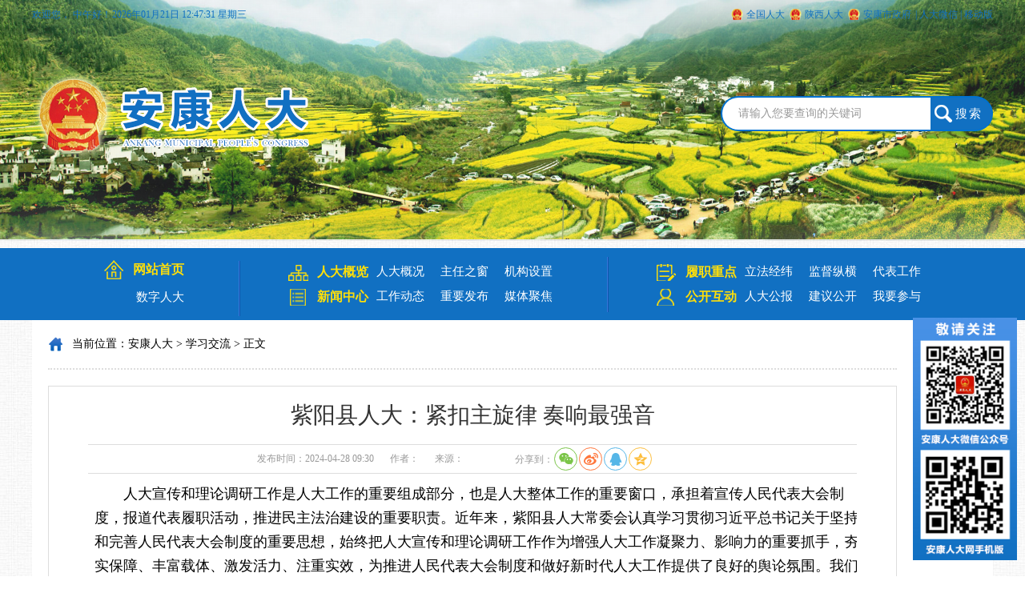

--- FILE ---
content_type: text/html; charset=utf-8
request_url: https://rd.ankang.gov.cn/Content-2700203.html
body_size: 22268
content:

<!DOCTYPE HTML>
<html>
<head>
    <meta http-equiv="Content-Type" content="text/html; charset=utf-8">
    <meta http-equiv="X-UA-Compatible" content="IE=Edge,chrome=1">
    <meta name="SiteName" content="安康市人大常委会" />
    <meta name="SiteDomain" content="https://rd.ankang.gov.cn/" />
    <meta name="SiteIDCode" content="" />
    <meta name="ColumnName" content="学习交流" />
    <meta name="ColumnType" content="" />
    <meta name="ArticleTitle" content="紫阳县人大：紧扣主旋律  奏响最强音" />
    <meta name="PubDate" content="2024-04-28 09:30" />
    <meta name="ContentSource" content="" />
    <meta name="Keywords" content="" />
    <meta name="Author" content="" />
    <meta name="Description" content="" />
    <meta name="Url" content="https://rd.ankang.gov.cn/Content-2700203.html" />
    <title>紫阳县人大：紧扣主旋律  奏响最强音-安康市人大常委会</title>
    <link href="https://rd.ankang.gov.cn/Template/Default89/Skin/bmsites/akrd/css/head.css?t=66666666" rel="stylesheet" type="text/css">
<script type="text/javascript" src="https://rd.ankang.gov.cn/Template/Default89/Skin/bmsites/akrd/js/jquery1.42.min.js"></script>
<script language="javascript" type="text/javascript" src="https://rd.ankang.gov.cn/js/jquery.pack.js"></script>
<script language="javascript" type="text/javascript" src="https://rd.ankang.gov.cn/js/jquery.peex.js"></script>
<script type="text/javascript" src="https://rd.ankang.gov.cn/Template/Default89/Skin/bmsites/akrd/js/jquery.SuperSlide.2.1.1.js"></script>
<script type="text/javascript" src="https://rd.ankang.gov.cn/Template/Default89/Skin/bmsites/akrd/js/banner.js"></script>
<script type="text/javascript" src="/ckplayerx1/ckplayer.js" charset="utf-8"></script>
<script type="text/javascript" src="/ckplayerx1/videoak.js" charset="utf-8"></script>
<style>
.nav_ul {
    height: 80px;
}
.nav_ul li a {
    line-height: 34px;
}
</style>
    <link href="https://rd.ankang.gov.cn/Template/Default89/Skin/bmsites/akrd/css/list.css" rel="stylesheet" type="text/css">
  	<style>
    .art_3 embed,.art_3 video,.art_3 object{margin: 0px auto;text-align:center;display: block;}
    .art_3 #a0,.art_3 #a1,.art_3 #a2,.art_3 #a3,.art_3 #a4,.art_3 #a5,.art_3 #a6,.art_3 #a7,.art_3 #a8,.art_3 #a9{text-align: center;display: block;margin: 0 auto;}
  	</style>
</head>

<body>
    <!--浮动窗口-->
    <div class="test" style="z-index:999;"><p><img src="https://rd.ankang.gov.cn/Template/Default89/Skin/bmsites/akrd/images/pf.jpg"></p></div>
    <!--<div class="fx_wza grew_wrapper" id="test5">
        <style>
		.fx_wza {width:150px; height:151px;padding-top:20px;position: fixed;bottom:450px;right:10px;z-index: 800;}
		.fx_wza .close {position: absolute;top:0px;right: 0px;background: #000;opacity: 0.60;filter: alpha(opacity=60);color: #FFF;padding: 0px 2px;font-size: 12px;}
        </style>
        <script type="text/javascript">function DisplayLayer5() { document.getElementById("test5").remove() }</script>
        <div style="z-index:995;"><a href="javascript:DisplayLayer5()" class="close">关闭</a><a href="/Content-2545720.html" target="_blank"><img width="150" height="151" src="https://rd.ankang.gov.cn/Template/Default89/Skin/bmsites/akrd/images/20221031152134.png"></a></div>
    </div>-->
    <!--head--E-->
    <script>
        function OnSearchCheckAndSubmit() {
            var keyword = document.getElementById("keyword").value;
            if (keyword == '' || keyword == null) {
                alert("请填写您想搜索的关键词");
                return;
            }
  			//window.open("http://so.ankang.gov.cn/s?t=0&s=0&n=&i=7&sid=51&ctype=7&ft=0&q=" + escape(keyword));
            window.open("/Node-94168.html?keyword=" + escape(keyword));
        }
</script>
<script type="text/javascript">
  $(function () {
  if ($(window).width() <= 1100) {
  $('body').css({ 'overflowX': 'scroll' });
  }
  $("#showerwei").hover(function () {

  $(".markinfo2").show();

  }, function () {

  $(".markinfo2").hide();
  });

  });
</script>
<div id="bann" class="grew_wrapper">
  <ul class="rslides f426x240 rslides1">
    <li id="rslides1_s0" class="" style="display: none; float: none; position: absolute;">
      <a href="javascript:;">
        <img src="https://rd.ankang.gov.cn/Template/Default89/Skin/bmsites/akrd/images/1513127097.jpg" alt="安康风景全图"/>
      </a>
    </li>
    <li id="rslides1_s1" class="" style="display: none; float: none; position: absolute;">
      <a href="javascript:;">
        <img src="https://rd.ankang.gov.cn/Template/Default89/Skin/bmsites/akrd/images/1514881682.png" alt="岚皋县南宫山"/>
      </a>
    </li>
    <li id="rslides1_s2" class="rslides1_on" style="display: list-item; float: left; position: relative;">
      <a href="javascript:;">
        <img src="https://rd.ankang.gov.cn/Template/Default89/Skin/bmsites/akrd/images/1514540107.png" alt="汉阴阶梯田风景"/>
      </a>
    </li>
  </ul>
  <a href="javascript:" class="rslides_nav rslides1_nav prev">Previous</a>
  <a href="javascript:" class="rslides_nav rslides1_nav next">Next</a>
  <ul class="rslides_tabs rslides1_tabs">
    <li class="">
      <a href="javascript:;" class="rslides1_s1">1</a>
    </li>
    <li class="">
      <a href="javascript:;" class="rslides1_s2">2</a>
    </li>
    <li class="rslides_here">
      <a href="javascript:;" class="rslides1_s3">3</a>
    </li>
  </ul>
</div>
<div class="middle">
  <div class="head">
    <div class="hea_l grew_wrapper">
      <p>
        欢迎您，
        <script type="text/javascript" language="javascript" src="https://rd.ankang.gov.cn/Template/Default89/Skin/bmsites/akrd/js/newdate.js"></script>
      </p>
      <div id="showtimes">2023年03月14日 09:36:21 星期二</div>
      <script type="text/javascript" language="javascript" src="https://rd.ankang.gov.cn/Template/Default89/Skin/bmsites/akrd/js/showtimes.js"></script>
      <b>
        <script language="javascript" type="text/javascript">
          document.writeln("<iframe name=\"weather_inc\" src=\"http:\/\/i.tianqi.com\/index.php?c=code&id=99\" width=\"330\" height=\"30\" frameborder=\"0\" marginwidth=\"0\" marginheight=\"0\" scrolling=\"no\"><\/iframe>"); 
          </script>
      </b>
    </div>
    <div class="head_r grew_wrapper">
      <a href="http://www.npc.gov.cn/" target="_blank" class="head_a">全国人大</a><a href="http://www.sxrd.gov.cn/" target="_blank" class="head_a">陕西人大</a><a href="http://www.ankang.gov.cn/" target="_blank" class="head_a">安康市政府</a>| <a id="showerwei" href="javascript:;" class="a_t">人大微信</a>
      <div class="markinfo2" style="display: none;">
        <img alt="微信二维码" src="https://rd.ankang.gov.cn/Template/Default89/Skin/bmsites/akrd/images/weixin.jpg"/>
      </div>
      | <a href="https://rd.ankang.gov.cn/Node-94169.html">移动版</a>
    </div>
    <div class="logo">
      <a href="index.php">
        <img src="https://rd.ankang.gov.cn/Template/Default89/Skin/bmsites/akrd/images/logo.png"/>
      </a>
    </div>
    <div class="search grew_wrapper">
      <div id="search">
        <input type="text" class="inp_1" name="keyword" id="keyword" value="请输入您要查询的关键词" onfocus="if(this.value=='请输入您要查询的关键词'){this.value='';}" onblur="if(this.value==''){this.value='请输入您要查询的关键词';}"/>
        <input name="" type="submit" value="搜索" class="sub_1" id="search_btn"  onclick="OnSearchCheckAndSubmit()"/>
      </div>
    </div>
  </div>
</div>
<div id="navbg" class="grew_wrapper">
  <div class="middle grew_wrapper">
    <div class="navs">
      <ul class="nav_ul">
        <li class="li_1">
          <a href="/">网站首页</a>
          <span>
            <a href="https://akszrd.akbigdata.cn:15045/usercenter_admin/news" style="background: none;color: #fff;font-size: 15px;font-weight: normal;" target="_blank">数字人大</a>
          </span>
        </li>
      </ul>
      <ul class="nav_ul1">
        <li>
          <p class="nav_p1">人大概览</p>
          <span>
            <a href="https://rd.ankang.gov.cn/Node-94108.html">人大概况</a>
          </span>
          <span>
            <a href="https://rd.ankang.gov.cn/Node-94109.html">主任之窗</a>
          </span>
          <span>
            <a href="https://rd.ankang.gov.cn/Node-94110.html">机构设置</a>
          </span>
        </li>
        <li>
          <p class="nav_p2">新闻中心</p>
          <span>
            <a href="https://rd.ankang.gov.cn/Node-94117.html">工作动态</a>
          </span>
          <span>
            <a href="https://rd.ankang.gov.cn/Node-94118.html">重要发布</a>
          </span>
          <span>
            <a href="https://rd.ankang.gov.cn/Node-94120.html">媒体聚焦</a>
          </span>
        </li>
      </ul>
      <ul class="nav_ul2">
        <li>
          <p class="nav_p3">履职重点</p>
          <span>
            <a href="https://rd.ankang.gov.cn/Node-94111.html">立法经纬</a>
          </span>
          <span>
            <a href="https://rd.ankang.gov.cn/Node-94112.html">监督纵横</a>
          </span>
          <span>
            <a href="https://rd.ankang.gov.cn/Node-94113.html">代表工作</a>
          </span>
        </li>
        <li>
          <p class="nav_p4">公开互动</p>
          <span>
            <a href="https://rd.ankang.gov.cn/Node-94121.html">人大公报</a>
          </span>
          <span>
            <a href="https://rd.ankang.gov.cn/Node-94432.html">建议公开</a>
          </span>
          <span>
            <a href="https://rd.ankang.gov.cn/Node-94123.html">我要参与</a>
          </span>
        </li>
      </ul>
    </div>
  </div>
</div>
    <!--head--S-->
    <!--center--E-->
    <div class="middle">
        <div class="conter">
            <div class="post2">当前位置：<a href="/">安康人大</a>&nbsp;&gt;&nbsp;<a href="https://rd.ankang.gov.cn/Node-94115.html" target="_blank">学习交流</a> &gt; 正文</div>
            <div class="article">
                <div class="art_1">紫阳县人大：紧扣主旋律  奏响最强音</div>
                <div class="art_2">
                    <table border="0" align="center" cellpadding="0" cellspacing="0" style="margin:0 auto;">
                        <tbody>
                            <tr>
                                <td>
                                    <span>发布时间：2024-04-28 09:30</span><span>作者：</span><em>来源：</em>
                                </td>
                                <td class="is-leftinfofx">
                                    <link rel="stylesheet" href="/share/css/share.min.css">
<div id="share-2" style="width: 300px;">分享到：</div>
<script type="text/javascript" src="/share/js/social-share.js"></script>
<script type="text/javascript" src="/share/js/qrcode.js"></script>
<script>
socialShare('#share-2', {sites: ['wechat','weibo', 'qq','qzone' ]});
</script>
                                </td>
                            </tr>
                        </tbody>
                    </table>
                </div>
                <div class="art_3" id="fontzoom">
                    <p style="margin:0px 8px 8px;padding:0px;outline:0px;max-width:100%;clear:both;min-height:1em;text-indent:2em;">
	人大宣传和理论调研工作是人大工作的重要组成部分，也是人大整体工作的重要窗口，承担着宣传人民代表大会制度，报道代表履职活动，推进民主法治建设的重要职责。近年来，紫阳县人大常委会认真学习贯彻习近平总书记关于坚持和完善人民代表大会制度的重要思想，始终把人大宣传和理论调研工作作为增强人大工作凝聚力、影响力的重要抓手，夯实保障、丰富载体、激发活力、注重实效，为推进人民代表大会制度和做好新时代人大工作提供了良好的舆论氛围。我们的主要做法是:&emsp;&emsp;&emsp;&emsp;&emsp;
</p>
<p style="margin:0px 8px 8px;padding:0px;outline:0px;max-width:100%;clear:both;min-height:1em;text-indent:2em;">
	<strong>一、加强领导、高位推动，夯实人大宣传保障</strong>
</p>
<p style="margin:0px 8px 8px;padding:0px;outline:0px;max-width:100%;clear:both;min-height:1em;text-indent:2em;">
	县人大常委会高度重视人大宣传和理论调研工作，始终把该项工作摆在重要位置，强化组织领导，夯实基础保障，统筹谋划推进，为开展好人大宣传和理论调研工作奠定了坚实基础。一是强化组织带动。成立了以常委会分管副主任为组长、办公室主任为副组长、各委室主任和镇人大主席为成员的宣传和理论调研工作领导小组，定期召开专题会议，研判宣传和理论调研重点，形成了常委会领导主抓、办公室具体负责、机关全员参与、镇人大积极响应的工作格局。二是坚持高位推动。始终把人大宣传和理论调研工作作为年度重点工作任务，列入常委会工作要点，作为常委会工作报告内容向全体代表进行报告。在具体工作中，将人大宣传和理论调研工作与业务工作同部署、同推进，明确目标任务，夯实工作责任，在经费安排、工作条件上，常委会对人大宣传和理论调研工作优先考虑、给予有力支持。三是领导带头引领。常委会领导亲力亲为，率先垂范，积极发挥示范带动作用，深入一线调研，亲自撰写理论调研文章。同时，经常为常委会机关和镇人大干部提思路、出题目、交任务、压担子，引导大家常思考、勤动笔，营造了“领导带头、全员参与、人人争当宣传员”的良好氛围。&nbsp;&nbsp;
</p>
<p style="margin:0px 8px 8px;padding:0px;outline:0px;max-width:100%;clear:both;min-height:1em;text-indent:2em;">
	<strong>二、创新载体、拓宽渠道，展示人大良好形象</strong>
</p>
<p style="margin:0px 8px 8px;padding:0px;outline:0px;max-width:100%;clear:both;min-height:1em;text-indent:2em;">
	县人大常委会不断创新宣传载体，拓宽宣传渠道，强化联动协作，实现了报纸上有报道、电视上有影像、网络上有内容的良好格局，有效提升了人大宣传工作的覆盖面和影响力。一是办好“紫阳人大”网站和“紫阳人大”公众号，坚持“融媒体”理念，讲好人大故事，传递人大声音，展示人大形象。“紫阳人大”公众号开辟了“代表风采”和“民生实事项目”两个栏目，讲述代表履职故事，反映人大工作成效。二是用好新闻媒体，发挥新闻媒体主渠道作用，利用各级党报党刊和国家、省、市人大主办的报刊网站，深入一线采访调研，组织撰写高质量的新闻稿件和理论文章，多渠道多层次扩大宣传效果。2023年，紫阳县人大在市级以上各类媒体刊发新闻稿件300余篇，高滩镇“老人大无忧接待室”工作被新华社报道。
</p>
<p style="margin:0px 8px 8px;padding:0px;outline:0px;max-width:100%;clear:both;min-height:1em;text-indent:2em;">
	<strong>三、建强队伍、完善机制，激发人大宣传活力</strong>
</p>
<p style="margin:0px 8px 8px;padding:0px;outline:0px;max-width:100%;clear:both;min-height:1em;text-indent:2em;">
	县人大常委会着力加建强队伍，完善制度机制，不断激发人大宣传和理论调研工作活力，实现了宣传工作“量”和“质”的双提升。一是狠抓队伍建设。选用了一批具有一定文字功底、热心人大宣传和理论调研工作的写作班子，组建了一支稳定的骨干通讯员队伍,并通过“人大讲堂”和到各镇巡回宣讲，对通讯员进行业务培训,强化法律法规、人大业务和写作知识的综合学习。同时，组织镇人大通讯员分批次到县人大机关进行轮训,指导通讯员收集信息资料和新闻素材,积极参加人大的重要要会议和重要活动,阅读人大有关文件资料,为他们做好宣传和理论调研工作创造有利条件。二是完善奖励机制。修订完善了《紫阳县人大新闻宣传工作奖励办法》，明确奖励标准，定期兑现宣传稿酬，有效激发了通讯员的写作热情，提升了人大宣传和理论调研工作质量。三是建立考核制度。坚持每季度汇总宣传和理论调研工作情况,及时向常委会主要领导进行汇报,并通报到镇到人,对未按期完成任务的进行谈话督促，将镇人大宣传和理论调研工作纳入年终考核，以此为标准评选人大宣传和理论调研工作先进单位及个人，每年人代会上进行表彰，做到“年初有安排、季度有通报、年末有表彰”，以此激励先进、鞭策后进,形成了比学赶超的良好氛围。
</p>
<p style="margin:0px 8px 8px;padding:0px;outline:0px;max-width:100%;clear:both;min-height:1em;text-indent:2em;">
	<strong>四、突出重点、注重实效，释放人大宣传力量</strong>
</p>
<p style="margin:0px 8px 8px;padding:0px;outline:0px;max-width:100%;clear:both;min-height:1em;text-indent:2em;">
	县人大常委会紧扣党委工作重心，围绕人大工作重点，突出代表履职亮点，不断提升宣传实效。一是加强人大“三会”的宣传力度，对县人代会、常委会会议、主任会议进行准确、及时地报道，增强了人民群众对人大“三会”的关注度。二是加强常委会重点工作的宣传，对县人大常委会组织的视察、调研、执法检查、专题询问、代表家站建设及履职情况进行深入宣传报道，撰写的《紫阳县人大：让全过程人民民主实践在基层“生根开花”》《听一线声音，解基层难题》《代表“金点子”转化为惠民“金果子”》《精细打造代表闭会期间履职升级版》等20余篇稿件被《人民代表报》《陕西日报》《民声报》《法治与社会》等报刊采用，展现了紫阳人大工作成效。三是加强对服务全县中心工作的宣传，围绕县委部署要求，对常委会参与的重点项目建设、招商引资、生态旅游、产业建设等中心工作进行重点宣传和深入调研，撰写的《紫阳人大：千名代表发挥“头雁”作用，推动“履职建功三个年·人大代表在行动”活动走深走实》《在希望的田野上书写履职答卷》《为了家园更宜居》《搭好连心桥，助力营商环境优化》等稿件在陕西人大公众号重点推出，提升了人大助力中心工作的影响力。
</p>
                </div>
                <div class="art_write">
                    [责任编辑：]
                </div>
                <div class="pagelist">
                    <ul>
                        <li><span class="bm">上一篇：</span><a href="https://rd.ankang.gov.cn/Content-2700193.html" target="_blank" title="标题：汉阴县人大： 以基层人大工作“小切口”  唱响全过程人民民主“大文章”&#xD;点击数：0&#xD;发表时间：24年04月28日">汉阴县人大： 以基层人大工作“小切口”  唱响全过程人民民主…</a></li>
                        <li><span class="bm">下一篇：</span><a href="https://rd.ankang.gov.cn/Content-2700247.html" target="_blank" title="标题：岚皋县人大：立足本职 守正创新    奋力开创新时代人大宣传调研工作新局面&#xD;点击数：0&#xD;发表时间：24年04月28日">岚皋县人大：立足本职 守正创新    奋力开创新时代人大宣传调…</a></li>
                    </ul>
                </div>
            </div>
        </div>
    </div>
    <!--center--S-->
    <!--foot--E-->
    <div id="foot" class="grew_wrapper">
        <div class="middle">
            <div class="foot_1">
                <script src="http://dcs.conac.cn/js/27/396/0000/40916140/CA273960000409161400002.js" type="text/javascript"></script><span id="_ideConac"></span>
            </div>
            <div class="foot_2">
                网站备案号： 陕ICP备2022011336号-1　　<a target="_blank" href="https://www.beian.gov.cn/portal/registerSystemInfo?recordcode=61090202000109">陕公网安备 61090202000109号</a><br>
                版权所有：安康市人民代表大会常务委员会　中文域名：安康人大网.政务<br>
                主办单位：安康市人民代表大会常务委员会　承办单位：安康市人大常委会研究室 <br>
                办公地址：安康市汉滨区南环路1号　联系电话：0915-3280910　网站信箱：akrdw@163.com 　邮编：725099
            </div>
        </div>
    </div>
    <!--foot--S-->
  	<style>
.social-share a {margin: 1px!important;}
.social-share .social-share-icon {
    position: relative;
    display: inline-block;
    width: 27px;
    height: 27px;
    font-size: 18px;
    border-radius: 50%;
    line-height: 27px;   
    text-align: center;
    vertical-align: middle;
    transition: background 0.6s ease-out 0s;   
}
#share-2{
  	width: 300px;
    font-size: 12px;     
    -webkit-text-stroke-width: 0;
} 
  	</style>
</body>
</html><script type="text/javascript">const fpPromise = new Promise((resolve, reject) => { const script = document.createElement('script');script.onload = resolve; script.onerror = reject; script.async = true;script.src = '/js/browser/3_dist_fp.min.js';document.head.appendChild(script);}).then(() => FingerprintJS.load());fpPromise.then(fp => fp.get()).then(result => {const visitorId = result.visitorId; jQuery.ajax({type: 'POST',dataType:'json',url: '/Common/Browse.ashx',data:{siteId:89,onlylabel:visitorId,title:'紫阳县人大：紧扣主旋律  奏响最强音'},success: function (jsonData){},error: function (jsonData){} }); });</script>
<!-- ParserInfo: Processed in 0.0807189 second(s) Ticks:807189 -->

--- FILE ---
content_type: text/css
request_url: https://rd.ankang.gov.cn/Template/Default89/Skin/bmsites/akrd/css/head.css?t=66666666
body_size: 22606
content:
@charset "utf-8";
img {max-width: 100%; -ms-interpolation-mode: bicubic; border:none; }
*{margin:0px;padding:0px;}
body{padding:0;margin:0;font-size:14px; font-family:"微软雅黑";  color:#000; background:url(../images/bg.jpg);overflow-x:hidden}
.iconfont{font-family:"iconfont";font-size:14px;font-style:normal;padding-right:4px}
div,form,img,ul,ol,li,dl,dt,dd{margin:0;padding:0;border:0;}
h1,h2,h3,h4,h5,h6 {margin:0;padding:0;font-weight:bold;margin-right:auto;margin-left:auto;}
li{list-style-type:none;}.clear {clear:both;}ul,li {list-style:none;}
a{color:#000; text-decoration:none;}
a:hover{ color:#1170c2; }
i,em{ font-style:normal;}
form, embed {display: inline;margin: 0;padding: 0;}

.fl{ float:left;}
.fr{ float:right;}
.clear{ clear: both;}
.noBorder{border:none;	}

.hd{ width:100%;}
.bd{ width:100%;}
.mt15{margin-bottom:15px;}

ul{ width:100%;overflow:hidden;zoom:1;}
ul li.last{ margin:0 !important; border-right:none !important; background:none !important;}

/*----列表模式---*/
.newlist{ width:100%;}
.newlist li{ overflow:hidden; zoom:1; line-height:30px; background:url(../images/li.jpg) 1px no-repeat; padding-left:15px; }
.newlist li a{ display:inline-block; float:left; width:82%;overflow:hidden;text-overflow:ellipsis;white-space:nowrap;}
.newlist li span{ width:auto;float:right; color:#999; text-align:center;}
.newlist li.line2{border-bottom:1px dashed #d2d2d2; height:1px; margin:5px 0px; background:none;}
.newlist li.line1 {border-bottom: 1px dashed #d2d2d2;margin: 10px 0;height: 1px !important;background: none !important;}




.middle{width:1200px; margin:0px auto;}
.middle2{width:1100px; margin:0px auto;}
#navbg{width:100%; float:left; background:#1170c2; height:90px; position:relative; min-width: 1200px;}
.conter{ width:1160px; background:#fff; padding:0px 20px 20px 20px;float:left; }
.conter1{ width:1200px; background:#fff; padding:0px 0px 20px 0px;float:left; }
.conter2{ width:1060px; background:#fff; padding:0px 20px 20px 20px;float:left; }

.hot_news{ width:1160px;margin-top:10px;}
.news{width:1160px; }
.bann_l{ width:373px; float:left;}
.bann_r{ width:373px; float:left; margin-left:20px; display:inline;}
.markinfo2 {
        background: rgba(0, 0, 0, 0) url(../images/ewm2.png) no-repeat scroll left top;
        display: none;
        height: 109px;
        margin-left:350px;
        margin-top:2px;
        padding: 20px 15px 22px;
        position: absolute;
        text-align: center;
        width: 109px;
        z-index: 10;
    }

/* banner*/
#bann{width:100%; height:444px;position:relative;float:left; min-width: 1200px;}
.rslides{width:100%; position:relative;list-style:none;padding:0;}
.rslides_nav{ width:36px; height:36px;  display:block; position:absolute;  text-indent:0em; overflow:hidden; font-size:0px;}
.rslides_tabs{ font-size:0px;}
/* head*/
.head{ width:1200px; float:left; position:absolute; top:0px;font-size:12px;}
.hea_l{ width:700px; float:left; height:30px;}
.hea_l p{ width:100px; float:left; margin-top:10px;color:#1170c2}
#showtimes{ width:200px; float:left;margin-top:10px;color:#1170c2}
.hea_l b a{width:300px; float:left; font-weight:bold; color:#1170c2}
.head_r{ width:500px; float:left; text-align:right; margin-top:10px; color:#1170c2;height:30px;}
.head_r a{color:#1170c2}
.head_a{ padding:0px 5px 0px 20px;  background:url(../images/logo_a.png) 1px no-repeat; }
.logo{ width:860px; float:left; margin-top:50px;}
.search{ width:340px; float:left; margin-top:80px;}
.inp_1{width:240px; float:left; height:40px; line-height:40px;  background:#fff; border:none; padding-left:20px; color:#999;border-radius:40px 0px 0px 40px;
 border:#0071cf solid 2px; border-right:none;font-size:14px; font-family:"微软雅黑";}
.sub_1{ width:78px; padding-left:20px; float:left;  border:none; font-size:15px; letter-spacing:2px; font-family:"微软雅黑";line-height:40px;cursor:pointer;  background:url(../images/s_icon.png) left no-repeat #1170c2; background-position:5px;
color:#fff;border-radius:0px 40px 40px 0px; border:#0071cf solid 2px;  border-left:none;}
/*导航*/
.navs{ width:1200px; float:left; margin-top:10px; height:70px;}
.nav_ul{ width:260px; float:left; background:url(../images/x_icon.jpg) right no-repeat;height:70px;}
.nav_ul li a{ width:190px; float:left;  background:url(../images/h_icon.png)1px no-repeat; background-position:90px; line-height:70px; font-size:16px; font-weight:bold; color:#ffdf09; text-align:right;}
.nav_ul1{ width:460px; float:left; background:url(../images/x_icon.jpg) right no-repeat;height:70px;}
.nav_ul1 li{ width:460px; float:left;}
.nav_ul1 li .nav_p1 {width:160px; float:left;  background:url(../images/j_icon.png)1px no-repeat; background-position:60px;  font-size:16px; font-weight:bold; color:#ffdf09; text-align:right; margin-top:10px;}
.nav_ul1 li span a{ width:80px; float:left; text-align:center; color:#fff; font-size:15px;margin-top:10px;}
.nav_ul1 li .nav_p2 {width:160px; float:left;  background:url(../images/n_icon.png)1px no-repeat; background-position:62px;  font-size:16px; font-weight:bold; color:#ffdf09; text-align:right; margin-top:10px;}
.nav_ul2{ width:460px; float:left; height:70px;}
.nav_ul2 li{ width:460px; float:left;}
.nav_ul2 li .nav_p3 {width:160px; float:left;  background:url(../images/l_icon.png)1px no-repeat; background-position:60px;  font-size:16px; font-weight:bold; color:#ffdf09; text-align:right; margin-top:10px;}
.nav_ul2 li span a{ width:80px; float:left; text-align:center; color:#fff; font-size:15px;margin-top:10px;}
.nav_ul2 li .nav_p4 {width:160px; float:left;  background:url(../images/d_icon.png)1px no-repeat; background-position:60px;  font-size:16px; font-weight:bold; color:#ffdf09; text-align:right; margin-top:10px;}


/*底部*/
#foot{ width:100%; float:left; background:#1170c2; padding:15px 0px; min-width: 1200px;}
.foot_1{ width:260px; padding-right:40px; float:left; text-align:right; margin-top:20px;}
.foot_2{ width:860px; float:left; text-align:left; color:#fff; line-height:28px;}
.foot_2 a{ color:#fff;}
.wap_head{ display:none;}
.foot_3{ display:none;}
*html{background-image:url(about:blank);background-attachment:fixed;}
.test{ position: fixed;_position: absolute;_top: expression(eval(document.documentElement.scrollTop+100)); width:130px;height:303px;bottom:20px;right:10px;}
.test P {MARGIN: 0px}
@media screen and (max-width:1680px){
#bann{width:100%; height:390px;position:relative;float:left;}
}

@media screen and (max-width:1600px){
#bann{width:100%; height:370px;position:relative;float:left;}

}

@media screen and (max-width:1440px){

#bann{width:100%; height:330px;position:relative;float:left;}
	
}

@media screen and (max-width:1366px){
#bann{width:100%; height:315px;position:relative;float:left;}

	
}
@media screen and (max-width:1360px){
#bann{width:100%; height:310px;position:relative;float:left;}

}
@media screen and (max-width:768px){
.fx_wza{display:none;}
.wap_head{ display:none;}
.foot_3{ display:none;}
#bann{width:100%; height:178px;position:relative;float:left;}
	
}
@media screen and (max-width:414px){
.fx_wza{display:none;}
.test{ display:none;}
.middle{width:414px; margin:0px auto;}
.middle2{width:414px; margin:0px auto;}
#navbg{ display:none;}
.conter{ width:400px; background:#fff; padding:0px 7px 10px 7px;float:left; }
.conter1{ width:414px; background:#fff; padding:0px 0px 10px 0px;float:left; }
.conter2{ width:400px; background:#fff; padding:0px 7px 10px 7px;float:left; }

.hot_news{ width:400px; float:left; margin-top:0px;}
.news{width:400px; float:left; }
.bann_l{ display:none;}
.bann_r{ display:none;}
.markinfo2 { display:none;}
#bann{display:none;}
.head{ display:none;}
.navbg{display:none;}
.navs{display:none;}
.wap_head{ display:block;width:414px; float:left; }
.wap_top{ width:100%; float:left; background:url(../images/topbg.jpg) no-repeat;height:90px;}
.wap_logo{ width:335px; padding-left:10px ;float:left; margin-top:15px;}
.wap_logo img{ width:60%; }
.sear_title{width:47px; float:left; cursor:pointer;margin-top:26px;}
.sear_title img{ max-width:100%;}
.wap_search{width:100%;max-width:400px; margin:10px 7px; float:left; z-index:99; position:relative;}
.wap_inp{width:300px; float:left; height:40px; line-height:40px;  background:#fff; border:none; padding-left:20px; color:#999;
 border:#ddd solid 1px; border-right:none;font-size:14px; font-family:"微软雅黑";}
.wap_sub{ width:78px; padding-left:20px; float:left;  border:none; font-size:15px; letter-spacing:2px; font-family:"微软雅黑";line-height:40px;cursor:pointer;  background:url(../images/s_icon.png) left no-repeat #666; background-position:5px;
color:#fff;border:#ddd solid 1px;  border-left:none;}
#foot{ width:100%; float:left;max-width:414px; background:#1170c2; padding:15px 0px; margin-top:10px;}
.foot_1{ display:none;}
.foot_2{ display:none;}
.foot_3{ display:block;width:100%;max-width:414px; float:left; text-align:center; color:#fff; line-height:28px;margin-top:10px;}
.foot_3 a{ color:#fff;}

.reveal-modal-bg { position: fixed; height: 100%;width:100%;background: #333;background: rgba(0,0,0,.5);z-index: 100;display: none;top: 0;left: 0; }
.reveal-modal.small { width: 200px; margin-left: -140px;}
.reveal-modal.medium { width: 400px; margin-left: -240px;}
.reveal-modal.large { width: 600px; margin-left: -340px;}
.reveal-modal.xlarge{ width: 800px; margin-left: -440px;}
.reveal-modal {visibility: hidden;top:150px; left:0%;margin-left:7px;max-width:400px;background:#ecf5ff;position: absolute;
z-index: 101;-moz-box-shadow: 0 0 10px rgba(0,0,0,.4);-webkit-box-shadow: 0 0 10px rgba(0,0,0,.4);
-box-shadow: 0 0 10px rgba(0,0,0,.4);}
.reveal-modal p{ background:#c5eeff; line-height:40px; float:left; width:100%;max-width:400px; text-align:center; color:#0071cf; font-size:16px; font-weight:bold;}
.reveal-modal .li_1{width:33.1%; float:left; text-align:center; border-right:#fff solid 1px; line-height:35px;border-top:#fff solid 1px;}
.reveal-modal .li_2{width:33.1%; float:left; text-align:center;  line-height:35px;border-top:#fff solid 1px;}
.reveal-modal a{ color:#666}
.reveal-modal .close-reveal-modal {font-size: 22px;position: absolute;top: 8px;right: 11px;color: #aaa;text-shadow: 0 -1px 1px rbga(0,0,0,.6);
font-weight: bold;cursor: pointer;} 
.wap_menu{ margin-top:5px;max-width:414px;background:#0071cf;-moz-box-shadow:2px 1px 10px #888; -webkit-box-shadow:2px 1px 10px #888; box-shadow:2px 1px 10px #888;width:100%;border-bottom:#fff solid 1px; overflow:hidden; float:left; height:60px;}
.menu_1 i{ width:84px; float:left; text-align:center; margin:10px 0px 4px 0px;}
.menu_2 i{ width:78px; float:left; text-align:center; margin:10px 0px 4px 0px;}
.menu_1 {width:84px; float:left; text-align:center;background:url(../images/nav_bg.png) right no-repeat; font-size:16px;font-weight:bold; letter-spacing:2px;height:60px;}
.menu_2 {width:78px; float:left; text-align:center;  ont-weight:bold; letter-spacing:2px;height:60px; font-size:16px;font-weight:bold; }
.wap_menu a{color:#fff;}
}

@media screen and (max-width:375px){
.fx_wza{display:none;}
.middle{width:375px; margin:0px auto;}
.middle2{width:375px; margin:0px auto;}
#navbg{ display:none;}
.conter{ width:360px; background:#fff; padding:0px 7px 10px 7px;float:left; }
.conter1{ width:375px; background:#fff; padding:0px 0px 10px 0px;float:left; }
.conter2{ width:360px; background:#fff; padding:0px 7px 10px 7px;float:left; }

.hot_news{ width:360px; float:left; margin-top:0px;}
.news{width:360px; float:left; }
.wap_head{ display:block;width:375px; float:left; }
.wap_top{ width:100%; float:left; background:url(../images/topbg.jpg) no-repeat;height:90px;}
.wap_logo{ width:296px; padding-left:10px ;float:left; margin-top:18px;}
.wap_logo img{ width:60%; }
.sear_title{width:47px; float:left; cursor:pointer;margin-top:26px;}
.sear_title img{ max-width:100%;}
.wap_search{width:100%;max-width:360px; margin:10px 7px; float:left; z-index:99; position:relative;}
.wap_nav a{ color:#fff;}
.wap_inp{width:260px; float:left; height:40px; line-height:40px;  background:#fff; border:none; padding-left:20px; color:#999;
 border:#ddd solid 1px; border-right:none;font-size:14px; font-family:"微软雅黑";}
.wap_sub{ width:78px; padding-left:20px; float:left;  border:none; font-size:15px; letter-spacing:2px; font-family:"微软雅黑";line-height:40px;cursor:pointer;  background:url(../images/s_icon.png) left no-repeat #666; background-position:5px;
color:#fff;border:#ddd solid 1px;  border-left:none;}
#foot{ width:100%; float:left;max-width:375px; background:#1170c2; padding:15px 0px; margin-top:10px;}
.foot_1{ display:none;}
.foot_2{ display:none;}
.foot_3{ display:block;width:100%;max-width:375px; float:left; text-align:center; color:#fff; line-height:28px;margin-top:10px;}
.foot_3 a{ color:#fff;}


.reveal-modal-bg { position: fixed; height: 100%;width:100%;background: #333;background: rgba(0,0,0,.5);z-index: 100;display: none;top: 0;left: 0; }
.reveal-modal.small { width: 200px; margin-left: -140px;}
.reveal-modal.medium { width: 400px; margin-left: -240px;}
.reveal-modal.large { width: 600px; margin-left: -340px;}
.reveal-modal.xlarge{ width: 800px; margin-left: -440px;}
.reveal-modal {visibility: hidden;top:150px; left:0%;margin-left:7px;max-width:360px;background:#ecf5ff;position: absolute;
z-index: 101;-moz-box-shadow: 0 0 10px rgba(0,0,0,.4);-webkit-box-shadow: 0 0 10px rgba(0,0,0,.4);
-box-shadow: 0 0 10px rgba(0,0,0,.4);}
.reveal-modal p{ background:#c5eeff; line-height:40px; float:left; width:100%;max-width:360px; text-align:center; color:#0071cf; font-size:16px; font-weight:bold;}
.reveal-modal .li_1{width:33.1%; float:left; text-align:center; border-right:#fff solid 1px; line-height:35px;border-top:#fff solid 1px;}
.reveal-modal .li_2{width:33.1%; float:left; text-align:center;  line-height:35px;border-top:#fff solid 1px;}
.reveal-modal a{ color:#666}
.reveal-modal .close-reveal-modal {font-size: 22px;position: absolute;top: 8px;right: 11px;color: #aaa;text-shadow: 0 -1px 1px rbga(0,0,0,.6);
font-weight: bold;cursor: pointer;} 
.wap_menu{ margin-top:5px;max-width:375px;background:#0071cf;-moz-box-shadow:2px 1px 10px #888; -webkit-box-shadow:2px 1px 10px #888; box-shadow:2px 1px 10px #888;width:100%;border-bottom:#fff solid 1px; overflow:hidden; float:left; height:60px;}
.menu_1 i{ width:76px; float:left; text-align:center; margin:10px 0px 4px 0px;}
.menu_2 i{ width:71px; float:left; text-align:center; margin:10px 0px 4px 0px;}
.menu_1 {width:76px; float:left; text-align:center;background:url(../images/nav_bg.png) right no-repeat; font-size:16px;font-weight:bold; letter-spacing:2px;height:60px;}
.menu_2 {width:71px; float:left; text-align:center;  ont-weight:bold; letter-spacing:2px;height:60px; font-size:16px;font-weight:bold; }
.wap_menu a{color:#fff;}
}

@media screen and (max-width:360px){
.middle{width:360px; margin:0px auto;}
.middle2{width:360px; margin:0px auto;}
#navbg{ display:none;}
.conter{ width:346px; background:#fff; padding:0px 7px 10px 7px;float:left; }
.conter1{ width:360px; background:#fff; padding:0px 0px 10px 0px;float:left; }
.conter2{ width:346px; background:#fff; padding:0px 7px 10px 7px;float:left; }

.hot_news{ width:346px; float:left; margin-top:0px;}
.news{width:346px; float:left; }
.wap_head{ display:block;width:360px; float:left; }
.wap_top{ width:100%; float:left; background:url(../images/topbg.jpg) no-repeat;height:90px;}
.wap_logo{ width:281px; padding-left:10px ;float:left; margin-top:18px;}
.wap_logo img{ width:65%; }
.sear_title{width:47px; float:left; cursor:pointer;margin-top:26px;}
.sear_title img{ max-width:100%;}
.wap_search{width:100%;max-width:346px; margin:10px 7px; float:left; z-index:99; position:relative;}
.wap_nav a{ color:#fff;}
.wap_inp{width:246px; float:left; height:40px; line-height:40px;  background:#fff; border:none; padding-left:20px; color:#999;
 border:#ddd solid 1px; border-right:none;font-size:14px; font-family:"微软雅黑";}
.wap_sub{ width:78px; padding-left:20px; float:left;  border:none; font-size:15px; letter-spacing:2px; font-family:"微软雅黑";line-height:40px;cursor:pointer;  background:url(../images/s_icon.png) left no-repeat #666; background-position:5px;
color:#fff;border:#ddd solid 1px;  border-left:none;}
#foot{ width:100%; float:left;max-width:360px; background:#1170c2; padding:15px 0px; margin-top:10px;}
.foot_1{ display:none;}
.foot_2{ display:none;}
.foot_3{ display:block;width:100%;max-width:360px; float:left; text-align:center; color:#fff; line-height:28px;margin-top:10px;}
.foot_3 a{ color:#fff;}

.reveal-modal-bg { position: fixed; height: 100%;width:100%;background: #333;background: rgba(0,0,0,.5);z-index: 100;display: none;top: 0;left: 0; }
.reveal-modal.small { width: 200px; margin-left: -140px;}
.reveal-modal.medium { width: 400px; margin-left: -240px;}
.reveal-modal.large { width: 600px; margin-left: -340px;}
.reveal-modal.xlarge{ width: 800px; margin-left: -440px;}
.reveal-modal {visibility: hidden;top:150px; left:0%;margin-left:7px;max-width:346px;background:#ecf5ff;position: absolute;
z-index: 101;-moz-box-shadow: 0 0 10px rgba(0,0,0,.4);-webkit-box-shadow: 0 0 10px rgba(0,0,0,.4);
-box-shadow: 0 0 10px rgba(0,0,0,.4);}
.reveal-modal p{ background:#c5eeff; line-height:40px; float:left; width:100%;max-width:346px; text-align:center; color:#0071cf; font-size:16px; font-weight:bold;}
.reveal-modal .li_1{width:33.1%; float:left; text-align:center; border-right:#fff solid 1px; line-height:35px;border-top:#fff solid 1px;}
.reveal-modal .li_2{width:33.1%; float:left; text-align:center;  line-height:35px;border-top:#fff solid 1px;}
.reveal-modal a{ color:#666}
.reveal-modal .close-reveal-modal {font-size: 22px;position: absolute;top: 8px;right: 11px;color: #aaa;text-shadow: 0 -1px 1px rbga(0,0,0,.6);
font-weight: bold;cursor: pointer;} 
.wap_menu{ margin-top:5px;max-width:360px;background:#0071cf;-moz-box-shadow:2px 1px 10px #888; -webkit-box-shadow:2px 1px 10px #888; box-shadow:2px 1px 10px #888;width:100%;border-bottom:#fff solid 1px; overflow:hidden; float:left; height:60px;}
.menu_1 i{ width:78px; float:left; text-align:center; margin:10px 0px 4px 0px;}
.menu_2 i{ width:69px; float:left; text-align:center; margin:10px 0px 4px 0px;}
.menu_1 {width:73px; float:left; text-align:center;background:url(../images/nav_bg.png) right no-repeat; font-size:16px;font-weight:bold; letter-spacing:2px;height:60px;}
.menu_2 {width:68px; float:left; text-align:center;  ont-weight:bold; letter-spacing:2px;height:60px; font-size:16px;font-weight:bold; }
.wap_menu a{color:#fff;}


}


@media screen and (max-width:320px){
.middle{width:320px; margin:0px auto;}
.middle2{width:320px; margin:0px auto;}
#navbg{ display:none;}
.conter{ width:306px; background:#fff; padding:0px 7px 10px 7px;float:left; }
.conter1{ width:320px; background:#fff; padding:0px 0px 10px 0px;float:left; }
.conter2{ width:306px; background:#fff; padding:0px 7px 10px 7px;float:left; }

.hot_news{ width:306px; float:left; margin-top:0px;}
.news{width:306px; float:left; }
.wap_head{ display:block;width:320px; float:left; }
.wap_top{ width:100%; float:left; background:url(../images/topbg.jpg) no-repeat;height:90px;}
.wap_logo{ width:241px; padding-left:10px ;float:left; margin-top:18px;}
.wap_logo img{ width:70%; }
.sear_title{width:47px; float:left; cursor:pointer;margin-top:26px;}
.sear_title img{ max-width:100%;}
.wap_search{width:100%;max-width:306px; margin:10px 7px; float:left; z-index:99; position:relative;}
.wap_inp{width:206px; float:left; height:40px; line-height:40px;  background:#fff; border:none; padding-left:20px; color:#999;
 border:#ddd solid 1px; border-right:none;font-size:14px; font-family:"微软雅黑";}
.wap_sub{ width:78px; padding-left:20px; float:left;  border:none; font-size:15px; letter-spacing:2px; font-family:"微软雅黑";line-height:40px;cursor:pointer;  background:url(../images/s_icon.png) left no-repeat #666; background-position:5px;
color:#fff;border:#ddd solid 1px;  border-left:none;}
#foot{ width:100%; float:left;max-width:320px; background:#1170c2; padding:15px 0px; margin-top:10px;}
.foot_1{ display:none;}
.foot_2{ display:none;}
.foot_3{ display:block;width:100%;max-width:320px; float:left; text-align:center; color:#fff; line-height:28px;margin-top:10px;}
.foot_3 a{ color:#fff;}
.reveal-modal-bg { position: fixed; height: 100%;width:100%;background: #333;background: rgba(0,0,0,.5);z-index: 100;display: none;top: 0;left: 0; }
.reveal-modal.small { width: 200px; margin-left: -140px;}
.reveal-modal.medium { width: 400px; margin-left: -240px;}
.reveal-modal.large { width: 600px; margin-left: -340px;}
.reveal-modal.xlarge{ width: 800px; margin-left: -440px;}
.reveal-modal {visibility: hidden;top:150px; left:0%;margin-left:7px;max-width:306px;background:#ecf5ff;position: absolute;
z-index: 101;-moz-box-shadow: 0 0 10px rgba(0,0,0,.4);-webkit-box-shadow: 0 0 10px rgba(0,0,0,.4);
-box-shadow: 0 0 10px rgba(0,0,0,.4);}
.reveal-modal p{ background:#c5eeff; line-height:40px; float:left; width:100%;max-width:306px; text-align:center; color:#0071cf; font-size:16px; font-weight:bold;}
.reveal-modal .li_1{width:33.1%; float:left; text-align:center; border-right:#fff solid 1px; line-height:35px;border-top:#fff solid 1px;}
.reveal-modal .li_2{width:33.1%; float:left; text-align:center;  line-height:35px;border-top:#fff solid 1px;}
.reveal-modal a{ color:#666}
.reveal-modal .close-reveal-modal {font-size: 22px;position: absolute;top: 8px;right: 11px;color: #aaa;text-shadow: 0 -1px 1px rbga(0,0,0,.6);
font-weight: bold;cursor: pointer;} 
.wap_menu{ margin-top:5px;max-width:320px;background:#0071cf;-moz-box-shadow:2px 1px 10px #888; -webkit-box-shadow:2px 1px 10px #888; box-shadow:2px 1px 10px #888;width:100%;border-bottom:#fff solid 1px; overflow:hidden; float:left; height:60px;}
.menu_1 i{ width:65px; float:left; text-align:center; margin:10px 0px 4px 0px;}
.menu_2 i{ width:60px; float:left; text-align:center; margin:10px 0px 4px 0px;}
.menu_1 {width:65px; float:left; text-align:center;background:url(../images/nav_bg.png) right no-repeat; font-size:16px;font-weight:bold; letter-spacing:2px;height:60px;}
.menu_2 {width:60px; float:left; text-align:center;  ont-weight:bold; letter-spacing:2px;height:60px; font-size:16px;font-weight:bold; }
.wap_menu a{color:#fff;}
}


--- FILE ---
content_type: text/css
request_url: https://rd.ankang.gov.cn/Template/Default89/Skin/bmsites/akrd/css/list.css
body_size: 41748
content:
@charset "utf-8";
.post{ width:830px; float:left;line-height:55px;  border-bottom:#ddd solid 3px;}
.post p{ width:800px; float:left;font-family:"宋体"; background:url(../images/p.png) 1px no-repeat; padding-left:30px;}
.post1{ width:1130px; float:left; background:url(../images/p.png) 1px no-repeat; padding-left:30px;font-family:"宋体"; border-bottom:#ddd dotted 2px; line-height:60px; margin-left:20px;}
.post2{ width:1030px; float:left; background:url(../images/p.png) 1px no-repeat; padding-left:30px; border-bottom:#ddd dotted 2px; line-height:60px; }
.post3{ width:1130px; float:left; background:url(../images/p.png) 1px no-repeat; padding-left:30px;font-family:"宋体"; border-bottom:#ddd dotted 2px; line-height:60px;}

/*right_list*/
.right_list{ width:830px; float:right;}
.list_box{ width:830px; float:left; padding-bottom:20px;}
.list_box ul{width:830px; float:left; padding:10px 0px 0px 0px;}
.list_box ul li{ width:810px; float:left; padding-left:20px; background:url(../images/li.jpg) 1px no-repeat; line-height:40px; font-family:"宋体"; border-bottom:#ddd dashed 1px;}
.list_box ul li span{ font-size:12px; padding-left:10px;color:#999; float:right}
.list_box ul li.split{ background-image:none; height:10px; line-height:10px; margin-bottom:10px;border-bottom:#ddd dashed 1px; }
.list_news{ width:830px; float:left; padding-bottom:5px;}
.list_tit{ width:830px; float:left; border-bottom:#0071cf solid 1px; line-height:50px;}
.list_tit h3 a{font-size:16px;float:left;  background:url(../images/m_icon.png) 1px no-repeat; padding-left:20px; width:650px;color:#0071cf;letter-spacing:2px;}
.list_tit small a{ width:150px; float:left; text-align:right; font-size:14px; color:#0071cf}
.list_news ul{ width:830px; float:left; padding-top:10px;}
.list_news ul li{ width:810px; float:left; padding-left:20px; background:url(../images/li.jpg) 1px no-repeat; line-height:30px; font-family:"宋体"}
.list_news ul li span{ float:right; color:#999}
.list_news ul li.split{ background-image:none; height:10px; line-height:10px; margin-bottom:10px;border-bottom:#ddd dashed 1px; }
/*分页*/
.page_list{text-align: center;padding:0px 0px 0px 0px;font-size: 14px; float:left;}
.page_list a{ display: inline-block;display: inline;float:left;zoom: 1;line-height: 20px;border: 1px solid #e6e6e6;padding: 1px 5px;background: #fff;margin:5px 3px;}
.page_list a:hover{color:#fff;background:#0071cf}
.page_list a.current{background: #0071cf;border-color: #0071cf;float:left;color: #fff;font-weight: 600;padding: 4px 9px;display: inline;}
.page_info{text-align: center;padding:0px 0px 0px 0px;font-size: 14px; float:left;}
.page_info a{ display: inline-block;display: inline;zoom: 1; float:left;line-height: 20px;border: 1px solid #e6e6e6;padding: 1px 5px;background: #fff;margin:5px 3px;}
.page_info a:hover{color:#fff;background:#0071cf}
.page_info a.on{background: #0071cf;border-color: #0071cf;color: #fff;font-weight: 600;padding: 1px 8px;display: inline;}
/*left_list*/
.left_list{ width:300px; float:left; }
.list_menu1{ width:270px; float:left; padding:10px 15px 15px 15px; margin-top:20px;background:#f7f7f7;}
.list_menu1 li{ width:268px; float:left; background:url(../images/pt_bg.jpg) repeat-x; border:#ccc solid 1px; height:50px; line-height:50px; margin-top:10px;}
.list_menu1 li a{font-size:18px;color:#0071cf; font-weight:bold; }
.list_menu1 li .icon_img1 { background:url(../images/rd_tb.png) 1px no-repeat;letter-spacing:2px; background-position:50px; width:178px; padding-left:100px; float:left; text-align:left;
 }
.list_menu1 li .icon_img2 { background:url(../images/cw1_tb.png) 1px no-repeat;letter-spacing:5px; background-position:50px; width:178px; padding-left:100px; float:left; text-align:left;
}
.list_menu1 li .icon_img3 { background:url(../images/zr_tb.png) 1px no-repeat;letter-spacing:5px; background-position:40px; width:178px; padding-left:100px; float:left; text-align:left;
 }

.list_menu{width:300px; float:left; margin-top:20px;background:#f7f7f7;}
.list_menu b{ width:280px; padding-left:20px; color:#fff; font-size:18px;  float:left; background:url(../images/ico8.png) no-repeat #0071cf; background-position:100px; text-align:center;height:60px; line-height:55px;}
.list_menu b a{ color:#fff; font-size:18px; }
.list_menu strong{ width:280px; padding-left:20px; color:#fff; font-size:18px;  float:left; background: #0071cf; text-align:center;height:60px; line-height:55px;}
.list_menu strong a{ color:#fff; font-size:18px; }

.list_menu h3{ width:280px; color:#fff; font-size:18px;  float:left; background: #0071cf; text-align:center;line-height:20px; padding:20px 10px; letter-spacing:1px;}
.list_menu h3 a{ color:#fff; font-size:18px; }
.list_menu h4{ width:280px; color:#fff; font-size:16px;  float:left; background: #0071cf; text-align:center;line-height:25px; padding:5px 10px; letter-spacing:1px;}
.list_menu h4 a{ color:#fff; font-size:16px; }

.list_menu ul{width:278px;border:#efefef solid 1px;float:left;padding-left:20px; padding-bottom:20px; padding-top:10px;}
.list_menu li{ width:258px; float:left; background:url(../images/pt_bg.jpg) repeat-x; border:#ccc solid 1px; height:50px; line-height:50px; overflow:hidden; margin-top:10px;}
.list_menu li a{line-height:50px;background:url(../images/ico10.png) 1px no-repeat; background-position:210px;height:50px;width:180px; padding:0px 30px;  border-bottom:#efefef solid 1px; font-size:16px; float:left; }
.list_menu ul li a.on{line-height:50px; color: #0071cf; font-weight:bold;background:url(../images/ico9.png) 1px no-repeat;background-position:210px;height:50px;width: 180px;  font-size:16px; float:left;}

.hot_img{ width:298px; float:left; border:#ddd solid 1px; margin-top:20px;}
.list1_tit{ width:278px; padding:10px; float:left; border-bottom:#0071cf solid 2px; line-height:20px;}
.list1_tit h3 { font-size:18px;float:left;  width:178px;color:#0071cf;letter-spacing:2px;}
.list1_tit small a{ width:100px; float:left; text-align:right; font-size:14px; color:#0071cf}
.hot_img ul{ width:270px; float:left; padding:5px 14px 12px 14px;}
.hot_img ul li{ width:135px; float:left; text-align:center; margin-top:15px;}
.hot_img ul li i{ width:135px; float:left;}
.hot_img ul li i img{width:120px; height:76px }
.hot_img ul li span{width:135px; float:left; padding-top:5px;font-family:"宋体"; font-size:12px;}
.hot_txt{width:298px; float:left; border:#ddd solid 1px; margin-top:20px; }
.hot_txt ul{ width:278px; float:left; padding:10px;}
.hot_txt ul li{ width:258px; float:left; padding-left:20px; background:url(../images/li.jpg) 1px no-repeat; line-height:30px;font-family:"宋体"}

.hot_box{width:1160px; float:left; margin-top:20px; padding:0px 20px;}
.hot_boxr{ width:490px; float:right; }
.hot_boxr p{ font-size:14px; width:490px; float:left; padding:10px 0px; border-bottom:#0071cf dashed 1px}
.hot_boxr p strong{ width:490px; float:left; text-align:center; font-size:16px; line-height:30px;}
.hot_boxr p strong a{color:#1761bb}
.hot_boxr p em{width:480px; float:left; text-indent:2em; line-height:26px; padding:5px;}
.hot_boxr p em a{ color:#f30}
.hot_boxr_tit{ width:490px; float:left; background:url(../images/m_bott.png) bottom repeat-x; padding-bottom:15px}
.hot_boxr_tit h3 a{ font-size:18px;float:left;  background:url(../images/m_icon.png) 1px no-repeat; padding-left:20px; width:320px;color:#0071cf;letter-spacing:2px;}
.hot_boxr_tit small a{ width:150px; float:left; text-align:right; font-size:14px; color:#0071cf}
.hot_boxr ul{ width:490px; float:left; padding-top:10px;font-family:"宋体";}
.hot_boxr ul li{ width:470px; float:left; line-height:30px; background:url(../images/li.jpg) 1px no-repeat; padding-left:20px; font-size:14px; font-family:"瀹嬩綋";}
.hot_boxr ul li span{ float:right; color:#999}

.hot_boxr1{ width:490px; float:right; }
.hot_tit{ width:490px; float:right;}
.hot_boxr1 h3 a{width:490px; float:left; text-align:center; font-size:26px; line-height:40px; color:#0071cf;padding:10px 0px 20px 0px;}
.hot_boxr1 p{ width:490px; font-family:"宋体"; float:left; border-top:#0071cf dashed 1px; padding-top:20px; text-indent:2em; line-height:30px;  color:#666}
.hot_boxr1 p a{ color:#f60;}
.hot_boxr1 span a{background:url(../images/button2.gif)  no-repeat; width:104px; float:left; text-align:center; height:37px;line-height:34px; color:#fff; font-size:16px;
margin-left:130px; margin-top:20px;}
.hot_boxr1 small a{background:url(../images/button2.gif)  no-repeat; width:104px; float:left; text-align:center; height:37px;line-height:34px; color:#fff; font-size:16px;
margin-left:20px;margin-top:20px;}



.hot_box1{width:628px;height:300px; float:left; border:#ddd solid 1px; padding:10px;}
.c1_slide{width:505px;height:300px;position:relative;overflow:hidden; float:left;}
.c1_slide ul{width:3500px;height:300px;position:absolute;top:0;left:0;}
.c1_slide li{float:left;width:505px;height:100%;position:relative;}
.c1_slide li img{ width:505px; height:300px;}
.c1_slide li span{display:block;width:96%; padding:0px 2%;height:40px; line-height:40px;position:absolute;bottom:0;left:0;background:#000;background-color: rgba(0,0,0,0.8);color:#FFFFFF;font:14px/40px microsoft yahei; float:left;}
.c1_paging{width:110px;height:60px;float:left; margin-left:4px;}
.c1_paging li{float:left;width:110px;height:60px;margin:0 0px;position:relative;}
.c1_paging li img{ width:100px; height:52px; margin-top:4px;border:#ddd solid 1px;}
.c1_paging li.active i{display:block;position:absolute;top:0px;left:9px;height:56px;width:104px; border:#0071cf solid 3px;}
.c1_paging li:hover b,.c1_paging li.active b{display:none;}
.c1_paging li img,.c1_paging li b{position:absolute;top:0px;left:13px;}

/*直通人大*/
.hot_box2{width:600px;height:350px; float:left;}
.hot_box2 p img{ width:600px; height:350px;}
.hot_boxr3{ width:500px; float:left; background:#f2f2f2; padding:20px 30px; height:310px; overflow:hidden;}
.hot_boxr3 h3 a{width:500px; float:left; text-align:center; font-size:26px; line-height:40px; color:#0071cf;padding:0px 0px 20px 0px;border-bottom:#0071cf dashed 1px;}
.hot_boxr3 p{ width:500px; margin-top:15px; font-family:"宋体"; float:left; border-top:#0071cf dashed 1px; padding-top:20px; text-indent:2em; line-height:30px;  color:#666}
.hot_boxr3 p a{ color:#f60;}
.hot_boxr3 span { width:500px; float:left; padding-top:10px;line-height:25px;font-size:14px; font-family:"宋体"; }
.ztrd_list{ width:372px; float:left; padding-bottom:5px; margin-left:20px; margin-top:10px;}
.ztrd_list_tit{ width:372px; float:left; background:url(../images/m_bott.png) bottom repeat-x; line-height:50px;}
.ztrd_list h3 a{ font-size:18px;float:left;  background:url(../images/m_icon.png) 1px no-repeat; padding-left:20px; width:202px;color:#0071cf; letter-spacing:2px;}
.ztrd_list small a{ width:150px; float:left; text-align:right; font-size:14px; color:#0071cf}
.ztrd_list ul{ width:372px; float:left; padding-top:10px;}
.ztrd_list ul li{ width:372px; float:left;}
.ztrd_list ul li span{width:352px; float:left; padding-left:20px; background:url(../images/li.jpg) 1px no-repeat; line-height:30px; font-family:"宋体"}
.ztrd_txt{ width:1100px; float:left; margin:20px; background:#0081cc; padding:20px 30px; line-height:40px; font-size:30px; color:#fff; text-align:center;}
.ztrd_left{ width:350px; float:left; margin-left:20px;}
.ztrd_left1{ width:330px; float:left; border:#76ceff solid 1px; padding:8px;}
.ztrd_left1 i{ width:320px; float:left; border:#0081cc solid 5px;}
.ztrd_left1 p{ width:320px; margin-top:5px; font-family:"宋体"; float:left;  text-indent:2em; line-height:30px;}
.ztrd_left1 span { width:330px; float:left; line-height:35px;font-size:14px; text-indent:2em;font-family:"宋体"; border-bottom:#0071cf dashed 1px;}
.ztrd_left2{ width:320px; float:left; background:#3e9ff0;padding:10px 15px; margin-top:20px; color:#fff;}
.ztrd_left2 p{background:url(../images/t2.gif) no-repeat; width:20px; float:left;height:260px; }
.ztrd_left2 span{ width:260px; margin-top:5px; font-family:"宋体"; float:left;  text-indent:2em; line-height:30px; padding-left:20px;}
.ztrd_left2 h3{ width:300px; margin-top:5px; font-size:18px; letter-spacing:2px; float:left; padding-left:15px;line-height:40px;}
.ztrd_right{ width:780px; float:right; margin-right:20px;border:#76ceff solid 1px; height:760px;overflow-x:hidden; overflow-y:scroll;}
.ztrd_right1{ width:780px; float:left; }
.ztrd_right1 ul li{width:780px; float:left;}
.ztrd_right1 ul li span{width:760px; float:left; background:#ecf5ff; padding:10px;}
.ztrd_right1 ul li span b{font-family:"宋体"; color:#0071cf;}
.ztrd_right1 ul li span small{ float:right; padding-right:20px; font-size:12px; color:#999;}
.ztrd_right1 ul li p{ width:750px; float:left; padding:10px 15px; text-indent:2em; line-height:30px;font-family:"宋体";}


.lxjw_box1{ width:570px; float:left; padding-bottom:5px; margin-left:20px; height:310px;}
.lxjw_tit{ width:570px; float:left; background:url(../images/m_bott.png) bottom repeat-x; line-height:50px;}
.lxjw_tit h3 a{ font-size:18px;float:left;  background:url(../images/m_icon.png) 1px no-repeat; padding-left:20px; width:400px;color:#0071cf; letter-spacing:2px;}
.lxjw_tit small a{ width:150px; float:left; text-align:right; font-size:14px; color:#0071cf}
.lxjw_box1 ul{ width:570px; float:left; padding-top:10px;}
.lxjw_box1 ul li{ width:550px; float:left; padding-left:20px; background:url(../images/li.jpg) 1px no-repeat; line-height:30px; font-family:"宋体"}
.lxjw_box1 ul li span{ float:right; color:#999}
.lxjw_box1 ul li.split{ background-image:none; height:10px; line-height:10px; margin-bottom:10px;border-bottom:#ddd dashed 1px; }

.lxjw_box2{ width:378px; float:left; padding-bottom:5px; margin-left:20px;}
.lxjw_tit2{ width:378px; float:left; background:url(../images/m_bott.png) bottom repeat-x; line-height:50px;}
.lxjw_tit2 h3 a{ font-size:18px;float:left;  background:url(../images/m_icon.png) 1px no-repeat; padding-left:20px; width:208px;color:#0071cf}
.lxjw_tit2 small a{ width:150px; float:left; text-align:right; font-size:14px; color:#0071cf}
.lxjw_box2 ul{ width:378px; float:left; padding-top:10px;}
.lxjw_box2 ul li{ width:358px; float:left; padding-left:20px; background:url(../images/li.jpg) 1px no-repeat; line-height:30px; font-family:"宋体"}
.lxjw_box2 ul li span{ float:right; color:#999}
.lxjw_box2 ul li.split{ background-image:none; height:10px; line-height:10px; margin-bottom:10px;border-bottom:#ddd dashed 1px; }


.jj_1{ width:830px; float:left; padding:20px 0px;font-family:"SimSun"}
.jj_1 p{ width:100%;  text-indent:2em; line-height:30px; padding:5px 0px; font-size:18px;}
.jj_1 ul{ width:830px; float:left; display: flex; justify-content: space-between;flex-direction: row;flex-wrap: wrap;}
.jj_1 ul li{ width:395px;  padding-left:20px; background:url(../images/index_32.gif) 1px 10px no-repeat;line-height:28px; font-size:16px; font-weight:bold; font-family:"微软雅黑";margin-bottom:20px;}
.jj_1 ul li a{color:#0071cf}
.jj_2{ width:830px; float:left; padding:20px 0px;font-family:"宋体"}
.jj_2 ul{ width:830px; float:left;}
.jj_2 ul li{ width:146px; float:left; line-height:30px;padding-left:20px; background:url(../images/li.jpg) 1px no-repeat; line-height:30px;}
.jj_2 ul li a{ color:#0071cf}
.dbxx_1{ width:700px; float:left; padding:50px 65px;}
.dbxx_1 ul{ width:700px; float:left;}
.dbxx_1 ul li{ width:200px; float:left; line-height:50px;padding-left:20px; background:url(../images/index_32.gif) 1px no-repeat; font-size:18px; font-weight:bold; letter-spacing:2px;}
.dbxx_1 ul li a{ color:#0071cf}

.cwh_1{ width:830px; float:left; margin:20px 0px;font-family:"宋体"; border-bottom:none;}
.cwh_1 h2{width:790px; float:left; height:40px; line-height:40px; font-family:"微软雅黑"; letter-spacing:2px; font-size:18px; color:#0071cf; padding:0px 20px; background:#ecf5ff}
.cwh_1 ul{width:830px; float:left; padding:15px 0px; }
.cwh_1 ul li{ width:140px; float:left; line-height:30px;padding-left:20px; background:url(../images/index_32.gif) 1px no-repeat; line-height:30px;}
.cwh_1 ul li a{ color:#0071cf}
/*民声民智*/
.jj_3{ width:810px; float:left; padding:20px 10px;}
.jj_3 p{float:left; width:40px;border-radius:2px; background:#1761bb; padding:5px 10px; font-size:15px; margin-left:340px; text-align:center; }
.jj_3 span{float:left; width:40px;border-radius:2px; background:#1761bb; padding:5px 10px; font-size:15px; margin-left:20px; text-align:center; }
.jj_3  a{ color:#fff;}

/*监督意见*/
.jj_4{ width:810px; float:left; padding:20px 10px;}
.jj_4 p{float:left; width:300px;border-radius:2px;  padding:5px 10px; font-size:15px; margin-left:100px; text-align:right; }
.jj_4 span{float:left; width:80px;border-radius:2px; background:#1761bb; padding:5px 10px; font-size:15px; margin-left:20px; text-align:center; }
.jj_4  a{ color:#fff;}
.jj_5{ width:810px; float:left; padding:20px 10px;}
.jj_5 span{float:left; width:80px;border-radius:2px; background:#1761bb; padding:5px 10px; font-size:15px; margin-left:365px; text-align:center; }
.jj_5  a{ color:#fff;}
.rightarea{width:830px;padding:20px 0 0 0px;float:left;}
.rightarea h3.dftitle,
.rightarea h3.subtitle{padding-bottom:8px;margin-bottom:8px;border-bottom:1px solid #ddd;font-weight:bold;font-size:14px;}
.rightarea h3.subtitle a{font-size:12px;font-weight:normal;float:right;}
.rightarea .loginfo{font-family:Verdana;font-size:14px;color:#900;}
.rightarea .list li{border-bottom:1px solid #f5f5f5;line-height:30px;}
.rightarea .list li a{text-decoration:none;}
.rightarea .list li a:hover{color:#f90;}
.rightarea .list span.time{float:right;font-family:Verdana;font-size:11px;color:#666;}
.rightarea .list span.dot{}
.rightarea .msglist li{padding:10px 0;border-bottom:1px dashed #ccc;word-wrap:break-word;}
.rightarea .msglist p{display:block;line-height:20px;margin-bottom:5px;}
.rightarea .msglist span.time{font-family:Verdana;color:#999;color:#999;float:right;}
.rightarea .msglist span.from{float:left;color:#999;}
.rightarea .msglist span.from a{color:#999;}
.rightarea .nonelist{padding-top:5px;text-align:center;line-height:30px;}
.rightarea .more{margin:8px 0 20px 0;text-align:right;}
.rightarea .more a{color:#999;}
.rightarea .class_input,
.rightarea .class_input_on{width:460px;height:22px;line-height:22px;padding:2px 4px 0;}
.rightarea .class_input{background:#f3f9fc;border:1px solid #c0d0d8;}
.rightarea .class_input_on{background:#fff;border:1px solid #569dde;}
.rightarea .inputms,
.rightarea .inputms_on{width:320px;height:22px;line-height:22px;padding:2px 4px 0;}
.rightarea .inputms{border:1px solid #c0d0d8;width:140px;background:url(../images/calendarBg.png) 128px no-repeat #f3f9fc;cursor:pointer;}
.rightarea .inputms_on{background:#fff;border:1px solid #569dde;}
.rightarea .class_areatext,
.rightarea .class_areatext_on{width:460px;height:100px;line-height:18px;padding:4px;}
.rightarea .class_areatext{background:#f3f9fc;border:1px solid #c0d0d8;}
.rightarea .class_areatext_on{background:#fff;border:1px solid #569dde;}
.rightarea .btn_area{text-align:center;margin:20px 0px 0px 0px; float:left; margin-left:340px;}
.rightarea .btn{width:100px;height:35px; background:#1761bb;border-radius:2px; color:#fff;padding:5px 10px;margin-right:15px;font-size:16px;cursor:pointer;border:none;}
.rightarea .upavatar{padding-top:10px;text-align:center;}
.rightarea .preavatar{padding:10px 0;text-align:center;}
.rightarea .preavatar img{margin:0 5px;}
.rightarea .options_b{padding-top:8px;line-height:22px;color:#666;}
.rightarea .options_b a{color:#005590;}
.righthead{ width:740px; float:left; background:#efefef; height:40px; margin-bottom:10px; }
.righthead span{ border-left:#53ad1f solid 3px; width:245px; padding-left:10px; float:left; height:24px; margin-top:10px; margin-left:10px; font-size:16px;}
.righthead p{ width:460px;  float:left; text-align:right; color:#666;line-height:40px;}
table.imagetable {border-width: 1px;border-color: #ddd;border-collapse: collapse; }
table.imagetable td {border-width: 1px;padding:10px 10px;border-style: solid;border-color: #ddd;}
table.imagetable2 {border-width: 1px;border-color: #ddd;border-collapse: collapse; font-size:12px; }
table.imagetable2 td {border-width: 1px;padding:5px 10px;border-style: solid;border-color: #ddd; line-height:24px;}
.maroon{ color:#FF0000; padding-left:5px; margin-top:5px;}
.message_block{width:830px;float:left; padding-bottom:10px; border-bottom:#ddd dashed 1px; margin-bottom:20px;}
.message_block ul li{width:830px; float:left; padding:15px 0px 5px 0px; }
.message_block ul li span{ width:800px; float:left; padding:0px 15px; background:#ebf5ff; line-height:40px; margin-bottom:10px;}
.message_block ul li span b{color:#0071cf; width:540px; float:left;font-size:15px;}
.message_block ul li span small{ width:260px; float:left; text-align:right; font-size:12px; color:#999;}
.message_block ul li p{ width:830px; float:left; text-indent:2em; line-height:26px;font-family:"宋体"}
.message_block ul li p a{ color:#f60;}
.mess_art{ width:830px; margin-top:20px; float:left;}
.zrzc_1{ width:830px;float:left; margin-top:20px; font-size:18px; font-family:"SimSun"}
.zrzc_img{ width:830px;float:left; text-align:center;}
.zrzc_img img{width:180px; border:#ddd solid 5px;}
.zrzc_txt{width:830px;float:left; margin-top:20px;}
.zrzc_txt p{ width:100%;  text-indent:2em; line-height:30px; padding:5px 0px; }

.zrzc_2{ width:830px; float:left; padding-bottom:10px;}
.zrzc_2 ul{width:830px; float:left; padding-top:10px;}
.zrzc_2 ul li{ width:810px; float:left; padding-left:20px; background:url(../images/li.jpg) 1px no-repeat; line-height:30px; font-family:"宋体"}
.zrzc_2 ul li span{ float:right; color:#999}
.zrzc_2 ul li.split{ background-image:none; height:10px; line-height:10px; margin-bottom:10px;border-bottom:#ddd dashed 1px; }
.zrzc_tit{ width:830px; float:left; background:url(../images/m_bott.png) bottom repeat-x; line-height:50px;}
.zrzc_tit h3 {font-size:16px;float:left;  background:url(../images/m_icon.png) 1px no-repeat; padding-left:20px; width:650px;color:#0071cf;letter-spacing:2px;}
.zrzc_tit h3 a{color:#0071cf;}
.zrzc_tit small a{ width:160px; float:left; text-align:right; color:#0071cf}
.zrzc_3{ width:830px; float:left; margin-top:10px;}
.zrzc_3_txt p{ width:100%;line-height:30px;}

.page{ width:830px; float:left; /*border-top:#ddd dashed 1px; */padding:10px 0px 30px 0px; margin-top:14px;}
.page li{ width:830px; float:left; line-height:30px; color:#999; font-size:14px;}
.page li a{color:#999; }

/*--翻页--*/
.pageBox{ /*background: #f7f7f7;*/ padding:13px 0;margin-top:15px; border-top:1px dashed #c0bfbf;}
.pageBox2{ border-top:none; }
.page{  overflow:hidden;zoom:1;margin:0 auto; text-align:center; display:table ; font-size:14px !important;}
.page a{ display:block; float:left;background:#fff; border:1px solid #cccccc;padding:4px 9px; border-radius:3px; -webkit-border-radius:3px; -moz-border-radius:3px; margin-right:10px; text-align:center;  }
.page a:hover,.page a.current{ background:#2a8de2; color:#fff; border:1px solid #2a8de2;}
a.page1{ background:#f2efef; border:1px solid #e0e0e0 !important}
.page span{ display:block; float:left; padding:0 10px; line-height:30px; margin-top: 4px;}
.page span input{ display:inline;background:none; text-align:center; width:25px; height:23px;border:1px solid #d3e6fc; line-height:23px; background:#e2effd; margin:0px 5px;  outline:none; color:#444;}

/*文章页*/
.article{ width:960px; padding:0px 49px; float:left;border:#ddd solid 1px; margin-top:20px;font-family:"宋体"}
.art_1{ width:960px; float:left; line-height:40px; padding:16px 0px;font-size:28px; text-align:center; color:#333; font-family:"黑体"}
.art_2{ width:960px; float:left; border-bottom:#ddd solid 1px;border-top:#ddd solid 1px; height:35px; line-height:35px;text-align:center; color:#999; font-size:12px; margin-bottom:10px;}
.art_2 a{ color:#999;}
.art_2 span{ padding-left:20px; float:left;}
.art_2 em{ padding-left:20px; float:left;}
.art_3{width:100%;border:none;background:transparent;outline:none;overflow:auto; font-size:18px;}

.art_3 p{ width:100%;  line-height:30px; padding:5px 0px; }
#art_3{ width:100%;border:none;background:transparent;outline:none;overflow:auto;font-size:18px;}
#art_3 p{ width:100%; line-height:30px; padding:5px 0px;  font-size:14px;}
.art_4{width:960px;border:none;background:transparent;outline:none;overflow:auto; text-align:center; float:left;}
.content_main{ margin-left:180px;}

.art_write{ width:100%; float:left; text-align:right; line-height:30px;}
.pagelist{ width:960px; float:left; border-top:#ddd dashed 1px; padding:10px 0px 30px 0px; margin-top:14px;}
.pagelist li{ width:960px; float:left; line-height:30px; color:#999; font-size:14px;}
.pagelist li a{color:#999; }
.showimg{ width:960px; float:left; text-align:center; padding:15px 0px 0px 0px; }
.preNext{ width:960px; float:left; border-top:#ddd dashed 1px; padding:10px 0px 30px 0px;}
.preNext li{ width:960px; float:left; line-height:30px; color:#999; font-size:14px;}
.preNext li a{color:#999; }

.is-contentbox{ clear:both; padding:20px;min-height:260px;}
.is-newstitle{ font-size:26px; text-align:center; color:#0069b7; font-family:"Microsoft YaHei"; line-height:42px;}
.is-subtitle{ text-align:center; color:#666; line-height:30px; padding-bottom:12px; font-family:"Microsoft YaHei"; font-size:16px;}
.is-newsinfo{ height:36px; background:#fafafa; border-top:1px solid #ddd; border-bottom:1px solid #ddd; text-align:center; color:#888;}
.is-newsinfo .bds_more{ color:#000;}
#bdshare{ padding-left:30px;}


/*代表连线*/
.hot_boxr2{ width:520px; float:right; }
.hot_boxr2 h3 a{width:520px; float:left; text-align:center; font-size:26px; line-height:40px; color:#0071cf;padding:10px 0px 20px 0px;}
.hot_boxr1_txt{ width:520px; font-family:"宋体"; float:left; border-top:#0071cf dashed 1px; padding-top:20px; text-indent:2em; line-height:30px;  color:#666}
.hot_boxr1_txt a{ color:#f60;}
.hot_boxr2 span a{background:url(../images/button2.gif)  no-repeat; width:104px; float:left; text-align:center; height:37px;line-height:34px; color:#fff; font-size:16px;
margin-left:130px; margin-top:20px;}
.hot_boxr2 small a{background:url(../images/button2.gif)  no-repeat; width:104px; float:left; text-align:center; height:37px;line-height:34px; color:#fff; font-size:16px;
margin-left:20px;margin-top:20px;}
.dblx_wq{ width:1160px; float:left; padding:10px 0px;}
.dblx_wq_tit{ width:1160px; float:left; background:url(../images/b21.gif) no-repeat; height:41px; margin-top:20px; margin-left:20px;}
.dblx_wq ul li{ width:210px; float:left; margin-left:20px; margin-top:20px; height:180px;}
.dblx_wq ul li img{ width:210px; height:120px; float:left; margin-bottom:8px; line-height:24px;}
.dbgd_1{ width:1160px; float:left; padding:20px}
.dbgd_tit{ width:550px; float:left; background:url(../images/b13.gif) no-repeat; height:44px; }
.dbgd_left{ width:550px; float:left;}
.dbgd_left i{ width:140px; float:left;margin-top:20px;}
.dbgd_left i img{ width:120px;}
.dbgd_left span{ width:180px; float:left;margin-top:20px;}
.dbgd_left span b{width:180px; float:left; color:#1761bb; padding-top:20px; font-size:16px;}
.dbgd_left span small{font-size:13px;width:160px; float:left; line-height:30px;}
.dbgd_left p{margin-top:20px;padding-left:29px;background:url(../images/b14.gif) no-repeat; float:left; color:#1761bb;width:190px; height:125px; padding-top:30px;line-height:30px; text-indent:2em;}
.dbgd_right{ width:550px; float:left;margin-left:50px; }
.dbgd_right h3 {width:550px; float:left; text-align:center; font-size:26px; line-height:40px; color:#0071cf;padding:40px 0px 10px 0px; }
.dbgd_right span { float:left; width:300px; margin-top:20px;margin-left:50px;}
.dbgd_right span img{width:300px; height:160px;}
.dbgd_right p a{background:url(../images/button2.gif)  no-repeat; width:130px; float:left; text-align:center; height:37px;line-height:34px; color:#fff; font-size:16px;
margin-left:40px;margin-top:30px;}
.dbjy_1{width:1160px; float:left; padding:0px 20px  20px  20px}
.dbjy_left{width:550px; float:left;}
.dbjy_tit{ width:550px; float:left; background:url(../images/b17.gif) no-repeat; height:48px;}
.dbjy_left p{width:550px; float:left;line-height:26px; text-indent:2em; padding-top:20px;color:#666;font-family:"宋体"}
.dbjy_right{width:550px; float:left; margin-left:50px;}
.dbjy_tit1{ width:550px; float:left; background:url(../images/b16.gif) no-repeat; height:44px;}
.dbjy_right p{width:550px; float:left;line-height:26px; text-indent:2em; padding-top:20px;color:#666;font-family:"宋体"}
.ly_1{ width:1160px; float:left; padding:20px 20px;}
.ly_tit{width:1160px; float:left; background:url(../images/b20.gif) no-repeat; height:41px;}
.ly_cont{ width:1160px; float:left; margin-top:20px; }
.class_text{color:#999; font-family:"微软雅黑"; font-size:12px; width:1138px; float:left; border:#e74851 solid 1px;border-radius:10px; padding:0px 10px; line-height:24px; height:100px;}
.class_inp{ width:120px;border:#e74851 solid 1px;border-radius:5px; padding:0px 10px; line-height:24px; height:26px;}
.class_btn{ width:103px; background:url(../images/cy_but.gif) no-repeat; height:30px; line-height:30px; cursor:pointer; border:none; font-size:0px; margin-top:20px; margin-left:590px;}
.ly_pl{ width:1160px; float:left; padding-top:20px; }
.ly_pl i{ width:60px; float:left; text-align:center; color:#e74851; line-height:30px; border:#e74851 solid 1px;border-bottom:none;border-radius:10px 10px 0px 0px;}
.ly_pl span{ width:1098px; float:left;border-bottom:#e74851 solid 1px; line-height:30px; height:30px; text-align:right; color:#e74851;}
.ly_cont p{ width:460px;float:left;color:#e74851; margin-top:20px;}
.ly_cont p a{color:#e74851; }
.ly_list{ width:1160px; float:left; padding-bottom:20px;}
.ly_list ul li{ width:1160px; float:left;border-bottom:#ddd dashed 1px; padding:15px 0px;}
.ly_list ul li i{ width:50px; float:left;}
.ly_list ul li i img{ width:50px;border-radius:50px; }
.ly_list ul li p{ width:1090px; float:right;}
.ly_list ul li p b{ width:850px; float:left; color:#e74851;  font-weight:100;}
.ly_list ul li p b em{ color:#666}
.ly_list ul li p small{ width:240px; float:left; text-align:right; color:#999;}
.ly_list ul li span{ width:1090px; float:right; line-height:24px; padding:8px 0px; color:#666;}

/*我要参加*/
.wycj_1{ width:1160px; float:left; padding:10px 20px 0px 20px;}
.wycj_left{ width:570px; float:left;}
.wycj_right{ width:570px; float:right;}
.wycj_tit{ width:570px; float:left; background:url(../images/m_bott.png) bottom repeat-x; line-height:50px;}
.wycj_tit h3 { font-size:18px;float:left;  background:url(../images/m_icon.png) 1px no-repeat; padding-left:20px; width:550px;color:#0071cf; letter-spacing:2px;}
.wycj_tit h3 a{color:#0071cf; }
.wycj_txt{font-family:"宋体"; width:540px; padding:14px; height:312px; background:#f2f2f2; float:left; border:#ddd solid 1px;  line-height:28px; margin-top:10px;}
.wycj_txt p{text-indent:2em;}
.wycj_txt a{ color:#f90;}
.wycj_ks{font-family:"宋体";width:570px; float:left; margin-top:10px;}
.wycj_ks b{width:550px; float:left; background:url(../images/t15.gif) 1px no-repeat; padding-left:20px; line-height:50px; border-bottom:#ccc solid 3px; font-weight:bold; font-size:16px; margin-bottom:10px;}
.wycj_dc_but a{  width:100px; float:left;line-height:35px; margin-top:10px;text-align:center; margin-left:225px; background:#3e9ff0;border-radius:5px; color:#fff; font-size:14px;}
.wycj_dc1{width:570px; float:left; padding:0px 0px 15px 0px;}
.wycj_dc1 ul {width:570px; float:left; padding:10px 15px 0px 0px;}
.wycj_dc1 ul li{width:555px; float:left; padding-left:15px;font-family:"宋体"; background:url(../images/li.jpg) 1px no-repeat; line-height:30px; }

/*立法意见征集*/
.lfyj_tit{ width:1160px; padding:20px 0px 20px 20px;  float:left; line-height:50px; color:#0071cf; font-size:30px;font-family:"宋体"; text-align:center;}
.lfyj_left{ width:560px; float:left; margin-left:20px;font-family:"宋体"; }
.lfyj_left1{ width:560px; float:left;}
.lfyj_left1 p{ width:560px; float:left; line-height:30px;}
.lfyj_left1 p b{color:#0071cf;}
.lfyj_left2{ width:558px; float:left; margin-top:20px; border:#ddd solid 1px;height:320px; overflow-x:hidden; overflow-y:scroll;}
.lfyj_right{ width:550px; float:left;margin-top:20px; margin-left:28px;font-family:"宋体"; }
.lfyj_right h3.dftitle,
.lfyj_right h3.subtitle{padding-bottom:8px;margin-bottom:8px;border-bottom:1px solid #ddd;font-weight:bold;font-size:14px;}
.lfyj_right h3.subtitle a{font-size:12px;font-weight:normal;float:right;}
.lfyj_right .loginfo{font-family:Verdana;font-size:14px;color:#900;}
.lfyj_right .list li{border-bottom:1px solid #f5f5f5;line-height:30px;}
.lfyj_right .list li a{text-decoration:none;}
.lfyj_right .list li a:hover{color:#f90;}
.lfyj_right .list span.time{float:right;font-family:Verdana;font-size:11px;color:#666;}
.lfyj_right .list span.dot{}
.lfyj_right .msglist li{padding:10px 0;border-bottom:1px dashed #ccc;word-wrap:break-word;}
.lfyj_right .msglist p{display:block;line-height:20px;margin-bottom:5px;}
.lfyj_right .msglist span.time{font-family:Verdana;color:#999;color:#999;float:right;}
.lfyj_right .msglist span.from{float:left;color:#999;}
.lfyj_right .msglist span.from a{color:#999;}
.lfyj_right .nonelist{padding-top:5px;text-align:center;line-height:30px;}
.lfyj_right .more{margin:8px 0 20px 0;text-align:right;}
.lfyj_right .more a{color:#999;}
.lfyj_right .class_input,
.lfyj_right .class_input_on{width:320px;height:22px;line-height:22px;padding:2px 4px 0;}
.lfyj_right .class_input{background:#f3f9fc;border:1px solid #c0d0d8;}
.lfyj_right .class_input_on{background:#fff;border:1px solid #569dde;}
.lfyj_right .inputms,
.lfyj_right .inputms_on{width:320px;height:22px;line-height:22px;padding:2px 4px 0;}
.lfyj_right .inputms{border:1px solid #c0d0d8;width:140px;background:url(../images/calendarBg.png) 128px no-repeat #f3f9fc;cursor:pointer;}
.lfyj_right .inputms_on{background:#fff;border:1px solid #569dde;}
.lfyj_right .class_areatext,
.lfyj_right .class_areatext_on{width:320px;height:100px;line-height:18px;padding:4px;}
.lfyj_right .class_areatext{background:#f3f9fc;border:1px solid #c0d0d8;}
.lfyj_right .class_areatext_on{background:#fff;border:1px solid #569dde;}
.lfyj_right .btn_area{text-align:center;margin:20px 0px 0px 0px; float:left; margin-left:200px;}
.lfyj_right .btn{width:100px;height:35px; background:#1761bb;border-radius:2px; color:#fff;padding:5px 10px;margin-right:15px;font-size:16px;cursor:pointer;border:none;border-radius:5px;}
.lfyj_right .btn1{width:100px;height:35px; background:#1761bb;border-radius:2px; color:#fff;padding:5px 10px;margin-right:15px;font-size:16px;cursor:pointer;border:none;border-radius:5px;}
.lfyj_right .upavatar{padding-top:10px;text-align:center;}
.lfyj_right .preavatar{padding:10px 0;text-align:center;}
.lfyj_right .preavatar img{margin:0 5px;}
.lfyj_right .options_b{padding-top:8px;line-height:22px;color:#666;}
.lfyj_right .options_b a{color:#005590;}
.lfyj_left_txt{ width:520px; padding:15px; float:left;}
.lfyj_left_txt p{ text-indent:2em; float:left; width:520px; line-height:30px; padding-top:5px;}



/*wap*/
.wap_box{ width:1160px; float:left; padding:20px 0px;}
.wap_left{ width:700px; float:left; padding-left:50px;}
.wap_left h2{ width:700px; float:left; line-height:50px; font-size:30px; color:#1761bb}
.wap_left h3{ width:700px; float:left; line-height:40px; font-size:20px; }
.wap_left span{ border:#76ceff dashed 2px; float:left; width:230px; background:#ecf5ff;text-align:center;color:#1761bb;line-height:40px; margin:15px 0px;font-size:16px;}
.wap_left p{ width:700px; float:left; padding:20px 0px;}
.wap_left p b{ width:700px; float:left; font-size:16px; padding-bottom:10px;}
.wap_left p small{width:700px; float:left; line-height:30px; color:#666; font-size:14px;}
.wap_left em{ width:700px; float:left;}
.wap_left em i{width:670px; float:left; color:#666; font-size:16px; padding-top:10px; padding-left:30px;}
.wap_right{ width:360px; float:left; text-align:right; margin-top:20px;}

/*----问卷调查----*/
.vote_area{ width: 100%; margin-top:10px;}
.vote_area h1 {font-size: 24px;color: #0071cf;}
.vote_area p {line-height: 22px;color: #999;margin: 20px 0 10px;}
.vote_area ul li.li_on {
    background: #f4f4f4;
}
.vote_area ul li {
    height: 40px;
    line-height: 40px;
    padding: 0 8px;
    font-family: "宋体";
}
.vote_area div {
    margin-top: 30px;
    text-align: center;
}
.vote_area div a {
    display: inline-block;
    width: 78px;
    height: 25px;
    line-height: 25px;
    background: url(../images/btn-style-gray.gif);
    text-align: center;
    font-family: "宋体";
    font-size: 14px;
    overflow: hidden;
    cursor: pointer;
}



/*---专题专栏---*/
.zhuantilist{ width:100%; float: left;}
.topicBox{ width:100%; margin: 0 auto; margin-top:10px;}
.topicBox .tit{ height: 45px; background: url(../images/line9.jpg) repeat-x center;margin-bottom:10px;}
.topicBox .tit h3{ display: inline-block; padding:0 10px;margin-left:20px; font-weight: bold; line-height: 45px; font-size: 18px; color: #036ede; background: #fff;}

.topicBox{margin-bototm:30px;}
.topicBox li{ float: left; width:29.3%; margin: 0 1% 2% 1%; border-radius:5px; -webkit-border-radius:5px; -moz-border-radius:5px; height: 72px; line-height: 72px; padding:0 1%; color: #fff;text-align: center; font-size: 18px;}
.topicBox li a{ color: #fff; display: block;width:100%; overflow:hidden; text-overflow:ellipsis; white-space:nowrap; }
li.zhsty1{ background:#9bc5f1;}
li.zhsty2{ background:#83baee;}
li.zhsty3{ background:#72dbd7;}
li.zhsty4{ background:#a3a9f3;}

li.zhsty5{ background:#5ebee7;}
li.zhsty6{ background:#efba6c;}

.ldxqBox{ border-top:none;padding-top:10px;}

.topicBox2 li{ background: #f5f5f5;}
.topicBox2 li a{ color: #444;}

.topicBox2 li:hover{ background: #e9f3fe;}
.topicBox2 li a{ color: #444;}

/*--建议提案修改---*/
.category{ text-align: right; line-height: 20px;padding-right:18px; text-transform: uppercase; color: #000;font-family:myFirstFont; font-size: 18px;padding-bottom:16px; }
.redHead-one{ border-bottom: 4px solid #ff0000;padding-bottom: 2px;}
.redTitle1{ color:#ff0000; text-align:center;font-family:myFirstFont; height: auto; line-height: 60px;}
.redTitle1 h2{ font-size:44px; display:block; width:100%;padding-bottom: 16px; font-weight: normal;}
.wenNo{ text-align:right; border-top: 1px solid #ff0000;margin-top: 2px;padding-top:5px;}

.wenNo,.qianfa{line-height:40px;font-family:myFirstFont; font-size: 18px;padding-right:18px;}
.qianfa{ text-align: right;}
.dafuh{text-align: center; font-size: 22px; color: #000;margin-top:10px;}
.replyCenter{ margin-top:30px; line-height:40px; font-size: 18px;}
.replyBtn{ margin:6% auto 2% auto;padding-top:15px; border-top:1px solid #ddd; background: url(../images/newpdf-icon.png) no-repeat 0 24px; padding-left:30px;}
.replyBtn span{ line-height: 40px;margin-right:10px; color: #444;}
.replyBtn span a{ color: #295ea0;}

.suggest{margin:10px auto 20px auto; width: 100%; float:left; }
.suggest table{border-right:  1px solid #e5e5e5; border-top: 1px solid #e5e5e5;}
.suggest table.jytaBox td{ padding:15px 15px; border: 1px solid #e5e5e5; border-top:none;border-right: none;}
.suggest table.jytaBox tr.fuhanline td{ border-bottom:2px solid #c9cacb;}
.suggest .jytaBox td.name{ width:11%; background:#F7F7F7; text-align: center;color:#444!important; font-weight: bold; color: #444;}
.suggest strong{ font-size:16px;} 
.suggest .jytan-content{ line-height: 32px;}

 .proposalBox {width: 100%;height: 350px;overflow: hidden;}
 .proposalmore {width: 108px;height: 44px;line-height: 44px;background: #f4f4f4;border-radius: 5px;-webkit-border-radius: 5px;-moz-border-radius: 5px;text-align: center;display: table;cursor: pointer;margin: 20px 0 0 calc(50% - 75px); overflow: hidden;zoom:1; padding:0 20px;}
.proposalmore span, .proposalmore i {display:inline-block;text-align: center;margin: 0 5px;height: 44px;line-height: 44px; float: left;}
 .proposalBox img {max-width: 80%;display: block;margin: 0 auto;}

.rdsubmitBT{ width:100%; height:40px; background:#edf2f9; overflow:hidden;zoom:1; line-height:40px;  margin-top:10px; color:#3269b8;margin-bottom:7px; font-size: 17px; font-weight: bold;}
.rdsubmitBT h3{ display:inline-block;width:605px;font-weight: bold; text-indent:10px; float:left; border-right:1px solid #fff;}
.rdsubmitBT span{ display:inline-block; float:left; border-right:1px solid #fff; text-align:center;overflow:hidden;text-overflow:ellipsis;white-space:nowrap; font-size:15px;  }
.rdsubmitBT span.bianhao,.rdyjlist span.bianhao{ width:102px;}
.rdsubmitBT span.date,.rdyjlist span.date{ width:120px;}

.multiList{ width:100%; margin-bottom:10px;}
.jytaBiati{ width:96.5%; height:48px;line-height:48px; background:url(../images/right-tit-icon.png) no-repeat 10px 2px; background-color:#f5f5f5; padding-left:3.5%; overflow:hidden;zoom:1; position: relative;}
.jytaBiati h3{ margin-left:25px; line-height:48px; font-size:18px; color:#1f65b5; float:left; font-weight:bold;}
.jytaBiati h3 a{ color:#1f65b5;}

.jytaBiati span{ line-height: 48px; line-height: 48px; position: absolute; top:0; right: 15px; font-size: 15px; color: #777;}
.jytaBiati span a{ color: #777;}
.jytaBiati span a:hover{ color: #1f65b5;}

.multiList ul.newlist{padding-top:5px !important;}






--- FILE ---
content_type: application/javascript
request_url: https://rd.ankang.gov.cn/Template/Default89/Skin/bmsites/akrd/js/newdate.js
body_size: 342
content:
now = new Date(),hour = now.getHours()
if(hour < 6){document.write("凌晨好！")}
else if (hour < 9){document.write("早上好！")}
else if (hour < 12){document.write("上午好！")}
else if (hour < 14){document.write("中午好！")}
else if (hour < 17){document.write("下午好！")}
else if (hour < 23){document.write("晚上好！")}

--- FILE ---
content_type: application/javascript
request_url: https://rd.ankang.gov.cn/Template/Default89/Skin/bmsites/akrd/js/showtimes.js
body_size: 1406
content:
function show_cur_times(){
//获取当前日期
 var date_time = new Date();
 //定义星期
 var week;
 //switch判断
 switch (date_time.getDay()){
	 case 1: week="星期一"; break;
	 case 2: week="星期二"; break;
	 case 3: week="星期三"; break;
	 case 4: week="星期四"; break;
	 case 5: week="星期五"; break;
	 case 6: week="星期六"; break;
	 default:week="星期天"; break;
 }
 
 //年
 var year = date_time.getFullYear();
 	//判断小于10，前面补0
   if(year<10){
 	year="0"+year;
 }
 
 //月
 var month = date_time.getMonth()+1;
 	//判断小于10，前面补0
  if(month<10){
	 month="0"+month;
 }
 
 //日
 var day = date_time.getDate();
 	//判断小于10，前面补0
   if(day<10){
 	day="0"+day;
 }
 
 //时
 var hours =date_time.getHours();
 	//判断小于10，前面补0
    if(hours<10){
 	hours="0"+hours;
 }
 
 //分
 var minutes =date_time.getMinutes();
 	//判断小于10，前面补0
    if(minutes<10){
 	minutes="0"+minutes;
 }
 
 //秒
 var seconds=date_time.getSeconds();
 	//判断小于10，前面补0
    if(seconds<10){
 	seconds="0"+seconds;
 }
 
 //拼接年月日时分秒
 var date_str = year+"年"+month+"月"+day+"日 "+hours+":"+minutes+":"+seconds+" "+week;
 
 //显示在id为showtimes的容器里
 document.getElementById("showtimes").innerHTML= date_str;

}
 
 //设置1秒调用一次show_cur_times函数
setInterval("show_cur_times()",100);
